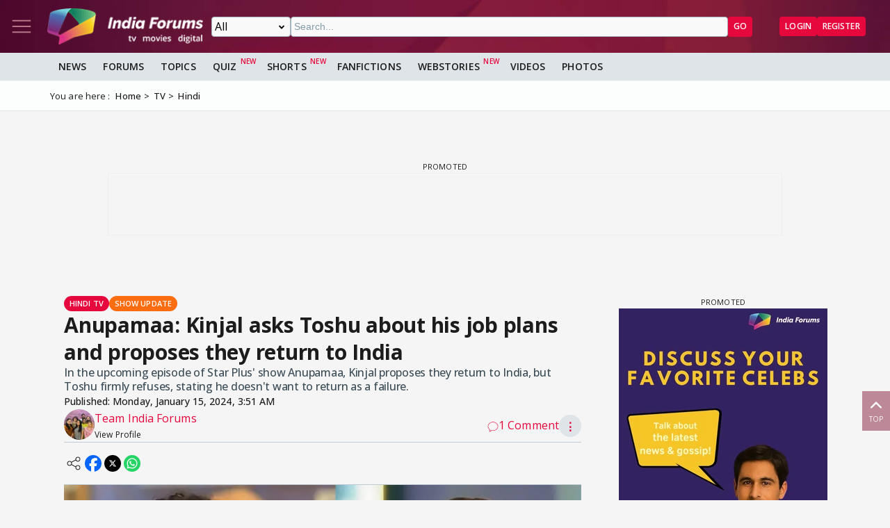

--- FILE ---
content_type: text/html; charset=utf-8
request_url: https://www.indiaforums.com/article/anupamaa-kinjal-asks-toshu-about-his-job-plans-and-proposes-they-return-to-india_204282?mode=amp
body_size: 16591
content:
<!DOCTYPE html>
<html lang="en">
<head>
<meta charset="utf-8">
<meta name="viewport" content="width=device-width, initial-scale=1">
<title>Anupamaa: Kinjal asks Toshu about his job plans and proposes they return to India</title>

<meta name="title" content="Anupamaa: Kinjal asks Toshu about his job plans and proposes they return to India" />
<meta name="description" content="In the upcoming episode of Star Plus' show Anupamaa, Kinjal proposes they return to India, but Toshu firmly refuses, stating he doesn't want to return as a ..." />
<meta name="keywords" content="anupamaa,anupama today episode,anupama written update 15 jan 2024,anupama,anupama written update,anupama upcoming twist,anupamaa spoilers,anuj meets anupama" />
<meta property="og:type" content="article" />
<meta property="og:title" content="Anupamaa: Kinjal asks Toshu about his job plans and proposes they return to India" />
<meta property="og:description" content="In the upcoming episode of Star Plus' show Anupamaa, Kinjal proposes they return to India, but Toshu firmly refuses, stating he doesn't want to return as a ..." />
<meta property="og:image" content="https://img.indiaforums.com/article/1280x720/20/4282-anupamaa-kinjal-asks-toshu-about-his-job-plans-and-proposes-they-return-to-india.webp?c=9aA28F" />
<meta property="og:site_name" content="India Forums" />
<meta name="twitter:card" content="summary_large_image" />
<meta name="twitter:site" content="@indiaforums" />
<meta name="twitter:title" content="Anupamaa: Kinjal asks Toshu about his job plans and proposes they return to India" />
<meta name="twitter:description" content="In the upcoming episode of Star Plus' show Anupamaa, Kinjal proposes they return to India, but Toshu firmly refuses, stating he doesn't want to return as a ..." />
<meta property="twitter:image" content="https://img.indiaforums.com/article/1280x720/20/4282-anupamaa-kinjal-asks-toshu-about-his-job-plans-and-proposes-they-return-to-india.webp?c=9aA28F" />
<meta name="twitter:creator" content="@indiaforums" />

<meta property="fb:pages" content="199060100104918" />
<meta property="ia:markup_url" content="https://www.indiaforums.com/article/anupamaa-kinjal-asks-toshu-about-his-job-plans-and-proposes-they-return-to-india_204282">
<meta name="robots" content="index, follow, max-snippet:-1, max-image-preview:large, max-video-preview:-1">

 <link rel="canonical" href="https://www.indiaforums.com/article/anupamaa-kinjal-asks-toshu-about-his-job-plans-and-proposes-they-return-to-india_204282" />
 <!-- Add /api/userinfo in preload-->
<script type="text/javascript">
(function setThemeMode() {
var x = localStorage.getItem("preferredmode");
console.log("X before matchMedia", x);
if (!x) {
//var darkMode = window.matchMedia("(prefers-color-scheme: dark)");
//x = darkMode.matches ? "dark" : "light";
x = "light";
}
console.log("X after Matchmedia", x);
console.log(document.documentElement.classList);
x === "dark"
? document.documentElement.classList.add("dark-theme")
: document.documentElement.classList.remove("dark-theme");
})();
</script>
<link rel="stylesheet" href="/assets/css/site?v=HbwutGWXDf5nswkHc0i98BdKiTc9Q4Bq_FuI9Kk8EKo1">

<script type="application/ld+json">

{
"@context" : "http://schema.org",
"@type" : "Organization",
"name" : "India Forums",
"url" : "https://www.indiaforums.com/",
"logo" : "https://www.indiaforums.com/content/img/indiaforums.png",
"sameAs" : [ "https://www.facebook.com/indiaforums",
"https://www.twitter.com/indiaforums",
"https://www.instagram.com/indiaforums",
"https://www.youtube.com/c/indiaforums",
"https://www.youtube.com/c/indiaforumshindi",
"https://www.pinterest.com/indiaforums/",
"https://in.linkedin.com/company/indiaforums"
]
}
</script>

<script type="application/ld+json">
{
"@context": "https://schema.org",
"@type": "NewsArticle",
"mainEntityOfPage": "https://www.indiaforums.com/article/anupamaa-kinjal-asks-toshu-about-his-job-plans-and-proposes-they-return-to-india_204282",
"headline": "Anupamaa: Kinjal asks Toshu about his job plans and proposes they return to India",
 "description": "In the upcoming episode of Star Plus' show Anupamaa, Kinjal proposes they return to India, but Toshu firmly refuses, stating he doesn't want to return as a failure.",
 "keywords": "anupamaa,anupama today episode,anupama written update 15 jan 2024,anupama,anupama written update,anupama upcoming twist,anupamaa spoilers,anuj meets anupama",
"inLanguage": "en",
"url": "https://www.indiaforums.com/article/anupamaa-kinjal-asks-toshu-about-his-job-plans-and-proposes-they-return-to-india_204282",
"thumbnailUrl": "https://img.indiaforums.com/article/1280x720/20/4282-anupamaa-kinjal-asks-toshu-about-his-job-plans-and-proposes-they-return-to-india.webp?c=9aA28F",
"image": [
"https://img.indiaforums.com/article/1280x720/20/4282-anupamaa-kinjal-asks-toshu-about-his-job-plans-and-proposes-they-return-to-india.webp?c=9aA28F",
"https://img.indiaforums.com/article/1040x780/20/4282-anupamaa-kinjal-asks-toshu-about-his-job-plans-and-proposes-they-return-to-india.webp?c=9aA28F",
"https://img.indiaforums.com/article/900x900/20/4282-anupamaa-kinjal-asks-toshu-about-his-job-plans-and-proposes-they-return-to-india.webp?c=9aA28F"
],
"datePublished": "2024-01-15T03:51:00Z",
"dateModified": "2024-01-15T03:51:00Z",
"author": {
"@type": "Person",
"name": "Team India Forums",
 "url": "https://www.indiaforums.com/article/author/0"

},
"publisher": {
"@type": "Organization",
"name": "India Forums",
"logo": {
"@type": "ImageObject",
"url": "https://www.indiaforums.com/content/img/amp/ampHeaderLogo.png",
"width":354,
"height": 60
}
}
}
</script>


<link async rel="stylesheet" href="/assets/css/article?v=ZJRtpf8KQoIeUXJEIpOwMR8bYJZKKLi9dAILnhGnWu41">

<link rel="stylesheet" href="/assets/css/cropper?v=vHIOWF74w2z9FkmQmppNx9JvrOdNqZ32EV7Hl2TG2ZY1">

<link rel="stylesheet" href="/assets/css/choices.min.css">

 <link rel="preload" as="image" href="https://img.indiaforums.com/media/800x0/59/5110-anupamaa.webp" fetchpriority="high" />

<script async src="https://securepubads.g.doubleclick.net/tag/js/gpt.js" crossorigin="anonymous"></script>


<link rel="preconnect" href="https://fonts.googleapis.com" />
<link rel="preconnect" href="https://fonts.gstatic.com" crossorigin />
<link rel="preconnect dns-prefetch" href="https://img.indiaforums.com" />
<link rel="manifest" href="/manifest.json" />
<link href="https://fonts.googleapis.com/css2?family=Oswald&family=Open+Sans:ital,wght@0,300..800;1,300..800&display=swap"
rel="stylesheet" />
<noscript>
<link rel="stylesheet"
href="https://fonts.googleapis.com/css2?family=Oswald&display=swap" />
</noscript>
<script async src="https://www.googletagmanager.com/gtag/js?id=G-D5GMSGTKHP"></script>
<script>
window.dataLayer = window.dataLayer || [];
function gtag() { dataLayer.push(arguments); }
gtag('js', new Date());
// Enable debug mode if "debug_mode=1" is in the URL
const urlParams = new URLSearchParams(window.location.search);
if (urlParams.get('debug_mode') === '1') {
gtag('set', 'debug_mode', true);
}
gtag('config', 'G-D5GMSGTKHP', {
'content_section': 'Article',
});
</script>
<script async src="https://fundingchoicesmessages.google.com/i/pub-3952229324342781?ers=1" nonce="cwcmSH2nl2qG1Shbw45sGA"></script>
<script nonce="cwcmSH2nl2qG1Shbw45sGA">(function () { function signalGooglefcPresent() { if (!window.frames['googlefcPresent']) { if (document.body) { const iframe = document.createElement('iframe'); iframe.style = 'width: 0; height: 0; border: none; z-index: -1000; left: -1000px; top: -1000px;'; iframe.style.display = 'none'; iframe.name = 'googlefcPresent'; document.body.appendChild(iframe); } else { setTimeout(signalGooglefcPresent, 0); } } } signalGooglefcPresent(); })();</script>
</head>
<body id="main">
<header class="top-bar heading-sticky">
<div class="top-bar__wrapper">
<div class="top-bar__left">
<a href="javascript:void(0);" class="top-bar__item nav-toggle top-bar__link" id="js-nav-toggle" title="Nav Toggle" rel="nofollow">
<svg class="top-bar__icon">
<use xlink:href="/assets/svg/icons.svg?v=3.6#menu-light"></use>
</svg>
</a>
<a href="/" title="India Forums">
<picture>
<source media="(max-width: 768px)" srcset="/assets/img/logo-min2.png">
<img src="/assets/img/logo-min2.png" alt="India Forums" class="top-bar__logo" width="240" height="56">
</picture>
</a>
</div>
<div class="top-bar__center">
<div class="top-bar-search" id="js-search-div">
<a href="javascript:void(0);" title="Search" class="top-bar__link top-bar-search__back" id="js-search-hide" rel="nofollow">
<svg class="icon top-bar__icon">
<use xlink:href="/assets/svg/icons.svg?v=3.6#left-arrow"></use>
</svg>
</a>
<form class="top-bar-search__form" action="/search" method="get">
<select name="ct" class="search__type" id="js-search-type">
<option value="0">All</option>
<option value="12">Topics</option>
<option value="1">Articles</option>
<option value="4">Movies</option>
<option value="6">Shows</option>
<option value="3">People</option>
<option value="2">Videos</option>
<option value="5">Galleries</option>
<option value="7">Channels</option>
<option value="30">Fan Fictions</option>
<option value="21">Members</option>
</select>
<input type="text" name="q" class="top-bar-search__query" id="js-search-query" placeholder="Search..." autocomplete="off">
<!-- Trending Section (Initially hidden) -->
<div id="trendingBox" class="top-bar-search__dropdown">
<ul id="trendingList" class="top-bar-search__list">
</ul>
</div>
<button type="submit" class="top-bar-search__submit btn btn-sm btn-secondary">GO</button>
</form>
</div>
</div>
<a href="javascript:void(0);" title="Search" class="top-bar__item top-bar-search__show top-bar__link" id="js-search-show" rel="nofollow">
<svg class="icon top-bar__icon">
<use xlink:href="/assets/svg/icons.svg?v=3.6#search"></use>
</svg>
</a>
<div class="top-bar__right">
<div class="top-bar__user js-user-content js-flex" data-display="flex">
<div class="top-bar__item">
<a class="top-bar__link js-navbar-dropdown" data-type="inbox" title="Inbox" href="javascript:void(0);" rel="nofollow">
<svg class="icon top-bar__icon">
<use xlink:href="/assets/svg/icons.svg?v=3.6#inbox-light"></use>
</svg>
<span class="badge2 hidden" id="js-inbox-count"></span>
</a>
<div class="dropdown__content">
<div class="dropdown__container">
<div class="dropdown__loader">
<div class="loader"></div>
</div>
</div>
</div>
</div>
<div class="top-bar__item">
<a href="javascript:void(0);" class="top-bar__link js-navbar-dropdown" data-type="notification" title="notification" rel="nofollow">
<svg class="icon top-bar__icon">
<use xlink:href="/assets/svg/icons.svg?v=3.6#alert-light"></use>
</svg>
<span class="badge2 hidden" id="js-notification-count"></span>
</a>
<div class="dropdown__content" id="notificationDropdownContent">
<div class="dropdown__container">
<div class="dropdown__loader">
<div class="loader"></div>
</div>
</div>
</div>
</div>
<div class="top-bar__item">
<a href="javascript:void(0);" title="User" class="top-bar__link js-navbar-dropdown" rel="nofollow" data-type="user">
<img src="[data-uri]" alt="User" id="js-user-avatar" class="top-bar__user-image circle" width="50" height="50">
</a>
<div class="dropdown__content">
<div class="dropdown__container">
<div class="dropdown__loader">
<div class="loader"></div>
</div>
</div>
</div>
</div>
</div>
<div class="top-bar__guest js-guest-content js-flex" data-display="flex">
<a href="/login?returnurl=/article/anupamaa-kinjal-asks-toshu-about-his-job-plans-and-proposes-they-return-to-india_204282?mode=amp" title="Login" class="btn btn-sm btn-secondary" rel="nofollow">Login</a>
<a href="https://accounts.indiaforums.com/Account/Register?returnurl=/article/anupamaa-kinjal-asks-toshu-about-his-job-plans-and-proposes-they-return-to-india_204282?mode=amp" title="Register" class="btn btn-sm btn-secondary" rel="nofollow">Register</a>
</div>
</div>
</div>
</header>
<div class="layout">
<nav class="top-nav" id="js-nav-menu">
<div class="top-nav__menu sticky-top" role="list">
<div class="top-nav__section top-nav-logo">
<a href="/"
class="top-bar__item nav-toggle top-bar__link"
id="js-nav-toggle"
title="India Forums Toggle Navigation">
<svg class="top-bar__icon">
<use xlink:href="/assets/svg/icons.svg?v=3.6#menu-light"></use>
</svg>
</a>
<a href="/">
<picture>
<img src="/content/img/BlackLogo.png"
alt="India Forums"
class="top-bar__logo light-mode-logo"
width="240"
height="56" />
<img src="/content/img/logo.png"
alt="India Forums"
class="top-bar__logo dark-mode-logo"
width="240"
height="56" />
</picture>
</a>
</div>
<div class="top-nav__section top-nav-translate">
<div id="google_translate_element"></div>
</div>
<div class="top-nav__section top-nav__theme theme-toggle">
<label>
Dark Mode
<span class="theme-toggle__switch">
<input type="checkbox" id="theme-toggle" class="theme-toggle__input" aria-label="Toggle Dark Mode">
<span class="theme-toggle__slider"></span>
</span>
</label>
</div>
<div class="top-nav__section">
<div class="top-nav__item">
<a href="/" title="Home">
<div class="svg-wrapper">
<svg>
<use xlink:href="/assets/svg/top-nav.svg?v=1.4#home"></use>
</svg>
</div> Home
</a>
</div>
</div>
<div class="top-nav__section">
<div class="top-nav__section-title ">
<a href="/article" title="India Forums News">News</a>
</div>
<div class="js-dropdown-nav svg-wrapper">
<svg class="js-dropdown-rotate rotate-180">
<use xlink:href="/assets/svg/icons.svg?v=3.6#down-icon"> </use>
</svg>
</div>
<div class="top-nav__item-wrapper flex" role="list">
<div class="top-nav__item">
<a href="/tv">
<div class="svg-wrapper">
<svg>
<use xlink:href="/assets/svg/nav-bar.svg?v=1.4#tvshows"></use>
</svg>
</div>
Television
</a>
</div>
<div class="top-nav__item">
<a href="/movies">
<div class="svg-wrapper">
<svg>
<use xlink:href="/assets/svg/nav-bar.svg?v=1.4#filmography"></use>
</svg>
</div>
Movies
</a>
</div>
<div class="top-nav__item">
<a href="/digital">
<div class="svg-wrapper">
<svg>
<use xlink:href="/assets/svg/nav-bar.svg?v=1.4#videos"></use>
</svg>
</div>
Digital
</a>
</div>
<div class="top-nav__item">
<a href="/lifestyle" class="top-nav__new">
<div class="svg-wrapper">
<svg>
<use xlink:href="/assets/svg/nav-bar.svg?v=1.4#videos"></use>
</svg>
</div>
Lifestyle
</a>
</div>
<div class="top-nav__item">
<a href="/sports" class="top-nav__new">
<div class="svg-wrapper">
<svg>
<use xlink:href="/assets/svg/top-nav.svg?v=1.4#sports"></use>
</svg>
</div>
Sports
</a>
</div>
</div>
</div>
<div class="top-nav__section">
<div class="top-nav__section-title">
<a href="/forum" title="Forums">
Forums
</a>
</div>
<div class="js-dropdown-nav svg-wrapper">
<svg class="js-dropdown-rotate rotate-180">
<use xlink:href="/assets/svg/icons.svg?v=3.6#down-icon"> </use>
</svg>
</div>
<div class="top-nav__item-wrapper flex" role="list">
<div class="top-nav__item">
<a href="/forum/topic" title="All Topics">
<div class="svg-wrapper">
<svg>
<use xlink:href="/assets/svg/top-nav.svg?v=1.4#topics"></use>
</svg>
</div>
All Topics
</a>
</div>

 <div class="top-nav__item ">
<a href="/forum/topic/education" title="Education Topics">
<div class="svg-wrapper">
<svg>
<use xlink:href="/assets/svg/top-nav.svg?v=1.4#education"></use>
</svg>
</div>
Education
</a>
 <div class="top-nav__subitem-wrapper" role="list">
 <div class="top-nav__item">
<a href="/forum/topic/career-advice-and-job-market" title="Career Advice &amp; Job Market Topics"> Career Advice &amp; Job Market</a>
 </div>
 <div class="top-nav__item">
<a href="/forum/topic/higher-education" title="Higher Education Topics"> Higher Education</a>
 </div>
 <div class="top-nav__item">
<a href="/forum/topic/online-learning" title="Online Learning Topics"> Online Learning</a>
 </div>
 <div class="top-nav__item">
<a href="/forum/topic/schooling-and-homework-help" title="Schooling &amp; Homework Help Topics"> Schooling &amp; Homework Help</a>
 </div>
 <div class="top-nav__item">
<a href="/forum/topic/skill-development-and-certifications" title="Skill Development &amp; Certifications Topics"> Skill Development &amp; Certifications</a>
 </div>
 </div>
</div>
 <div class="top-nav__item ">
<a href="/forum/topic/entertainment" title="Entertainment Topics">
<div class="svg-wrapper">
<svg>
<use xlink:href="/assets/svg/top-nav.svg?v=1.4#empty-star"></use>
</svg>
</div>
Entertainment
</a>
 <div class="svg-wrapper js-dropdown-nav">
<svg class="js-dropdown-rotate">
<use xlink:href="/assets/svg/icons.svg?v=3.6#down-icon"></use>
</svg>
</div>
 <div class="top-nav__subitem-wrapper" role="list">
 <div class="top-nav__item">
<a href="/forum/topic/celebrity-news-and-gossip" title="Celebrity News &amp; Gossip Topics"> Celebrity News &amp; Gossip</a>
 </div>
 <div class="top-nav__item">
<a href="/forum/topic/movies" title="Movies Topics"> Movies</a>
 </div>
 <div class="top-nav__item">
<a href="/forum/topic/music" title="Music Topics"> Music</a>
 </div>
 <div class="top-nav__item">
<a href="/forum/topic/performing-arts" title="Performing Arts Topics"> Performing Arts</a>
 </div>
 <div class="top-nav__item">
<a href="/forum/topic/television" title="Television Topics"> Television</a>
 <div class="svg-wrapper js-dropdown-nav">
<svg class="js-dropdown-rotate">
<use xlink:href="/assets/svg/icons.svg?v=3.6#down-icon"></use>
</svg>
</div>
 <div class="top-nav__subitem-wrapper" role="list">
 <a href="/forum/topic/colors" title="Colors Topics">Colors</a>
 <a href="/forum/topic/sab-tv" title="SAB TV Topics">SAB TV</a>
 <a href="/forum/topic/sony-entertainment-tv" title="Sony Entertainment TV Topics">Sony Entertainment TV</a>
 <a href="/forum/topic/star-plus-tv" title="Star Plus TV Topics">Star Plus TV</a>
 <a href="/forum/topic/zee-tv-serials" title="Zee TV Serials Topics">Zee TV Serials</a>
 </div>
 </div>
 </div>
</div>
 <div class="top-nav__item ">
<a href="/forum/topic/finance-and-investments" title="Finance &amp; Investments Topics">
<div class="svg-wrapper">
<svg>
<use xlink:href="/assets/svg/top-nav.svg?v=1.4#finance"></use>
</svg>
</div>
Finance &amp; Investments
</a>
 <div class="svg-wrapper js-dropdown-nav">
<svg class="js-dropdown-rotate">
<use xlink:href="/assets/svg/icons.svg?v=3.6#down-icon"></use>
</svg>
</div>
 <div class="top-nav__subitem-wrapper" role="list">
 <div class="top-nav__item">
<a href="/forum/topic/credit-cards" title="Credit Cards Topics"> Credit Cards</a>
 </div>
 <div class="top-nav__item">
<a href="/forum/topic/cryptocurrencies" title="Cryptocurrencies Topics"> Cryptocurrencies</a>
 </div>
 <div class="top-nav__item">
<a href="/forum/topic/investing-and-stock-market" title="Investing &amp; Stock Market Topics"> Investing &amp; Stock Market</a>
 </div>
 <div class="top-nav__item">
<a href="/forum/topic/personal-finance" title="Personal Finance Topics"> Personal Finance</a>
 </div>
 <div class="top-nav__item">
<a href="/forum/topic/real-estate" title="Real Estate Topics"> Real Estate</a>
 </div>
 </div>
</div>
 <div class="top-nav__item ">
<a href="/forum/topic/general-discussion" title="General Discussion Topics">
<div class="svg-wrapper">
<svg>
<use xlink:href="/assets/svg/top-nav.svg?v=1.4#chatting"></use>
</svg>
</div>
General Discussion
</a>
 <div class="svg-wrapper js-dropdown-nav">
<svg class="js-dropdown-rotate">
<use xlink:href="/assets/svg/icons.svg?v=3.6#down-icon"></use>
</svg>
</div>
 <div class="top-nav__subitem-wrapper" role="list">
 <div class="top-nav__item">
<a href="/forum/topic/debates-and-opinions" title="Debates &amp; Opinions Topics"> Debates &amp; Opinions</a>
 </div>
 <div class="top-nav__item">
<a href="/forum/topic/news-and-current-events" title="News &amp; Current Events Topics"> News &amp; Current Events</a>
 </div>
 <div class="top-nav__item">
<a href="/forum/topic/offtopic-and-chitchat" title="Off-topic &amp; Chit-chat Topics"> Off-topic &amp; Chit-chat</a>
 </div>
 <div class="top-nav__item">
<a href="/forum/topic/personal-stories" title="Personal Stories Topics"> Personal Stories</a>
 </div>
 </div>
</div>
 <div class="top-nav__item ">
<a href="/forum/topic/hobbies-and-interests" title="Hobbies &amp; Interests Topics">
<div class="svg-wrapper">
<svg>
<use xlink:href="/assets/svg/top-nav.svg?v=1.4#lives"></use>
</svg>
</div>
Hobbies &amp; Interests
</a>
 <div class="svg-wrapper js-dropdown-nav">
<svg class="js-dropdown-rotate">
<use xlink:href="/assets/svg/icons.svg?v=3.6#down-icon"></use>
</svg>
</div>
 <div class="top-nav__subitem-wrapper" role="list">
 <div class="top-nav__item">
<a href="/forum/topic/automobile" title="Automobile Topics"> Automobile</a>
 </div>
 <div class="top-nav__item">
<a href="/forum/topic/books-and-literature" title="Books &amp; Literature Topics"> Books &amp; Literature</a>
 </div>
 <div class="top-nav__item">
<a href="/forum/topic/diy-and-crafts" title="DIY &amp; Crafts Topics"> DIY &amp; Crafts</a>
 </div>
 <div class="top-nav__item">
<a href="/forum/topic/gaming" title="Gaming Topics"> Gaming</a>
 </div>
 <div class="top-nav__item">
<a href="/forum/topic/photography" title="Photography Topics"> Photography</a>
 </div>
 </div>
</div>
 <div class="top-nav__item  hide ">
<a href="/forum/topic/india-forums" title="India Forums Topics">
<div class="svg-wrapper">
<svg>
<use xlink:href="/assets/svg/top-nav.svg?v=1.4#forums"></use>
</svg>
</div>
India Forums
</a>
 <div class="svg-wrapper js-dropdown-nav">
<svg class="js-dropdown-rotate">
<use xlink:href="/assets/svg/icons.svg?v=3.6#down-icon"></use>
</svg>
</div>
 <div class="top-nav__subitem-wrapper" role="list">
 <div class="top-nav__item">
<a href="/forum/topic/announcements" title="Announcements Topics"> Announcements</a>
 </div>
 <div class="top-nav__item">
<a href="/forum/topic/feedback-and-suggestions" title="Feedback &amp; Suggestions Topics"> Feedback &amp; Suggestions</a>
 </div>
 <div class="top-nav__item">
<a href="/forum/topic/india-forums-development-group" title="India Forums Development Group Topics"> India Forums Development Group</a>
 </div>
 <div class="top-nav__item">
<a href="/forum/topic/introductions-and-welcomes" title="Introductions &amp; Welcomes Topics"> Introductions &amp; Welcomes</a>
 </div>
 <div class="top-nav__item">
<a href="/forum/topic/technical-support" title="Technical Support Topics"> Technical Support</a>
 </div>
 </div>
</div>
 <div class="top-nav__item  hide ">
<a href="/forum/topic/lifestyle" title="Lifestyle Topics">
<div class="svg-wrapper">
<svg>
<use xlink:href="/assets/svg/top-nav.svg?v=1.4#lifestyle"></use>
</svg>
</div>
Lifestyle
</a>
 <div class="svg-wrapper js-dropdown-nav">
<svg class="js-dropdown-rotate">
<use xlink:href="/assets/svg/icons.svg?v=3.6#down-icon"></use>
</svg>
</div>
 <div class="top-nav__subitem-wrapper" role="list">
 <div class="top-nav__item">
<a href="/forum/topic/fashion-and-beauty" title="Fashion &amp; Beauty Topics"> Fashion &amp; Beauty</a>
 </div>
 <div class="top-nav__item">
<a href="/forum/topic/food-and-cooking" title="Food &amp; Cooking Topics"> Food &amp; Cooking</a>
 </div>
 <div class="top-nav__item">
<a href="/forum/topic/health-and-wellness" title="Health &amp; Wellness Topics"> Health &amp; Wellness</a>
 </div>
 <div class="top-nav__item">
<a href="/forum/topic/home-and-garden" title="Home &amp; Garden Topics"> Home &amp; Garden</a>
 </div>
 <div class="top-nav__item">
<a href="/forum/topic/travel-and-adventure" title="Travel &amp; Adventure Topics"> Travel &amp; Adventure</a>
 </div>
 </div>
</div>
 <div class="top-nav__item  hide ">
<a href="/forum/topic/science-and-technology" title="Science And Technology Topics">
<div class="svg-wrapper">
<svg>
<use xlink:href="/assets/svg/top-nav.svg?v=1.4#technology"></use>
</svg>
</div>
Science And Technology
</a>
 <div class="top-nav__subitem-wrapper" role="list">
 <div class="top-nav__item">
<a href="/forum/topic/emerging-technologies" title="Emerging Technologies Topics"> Emerging Technologies</a>
 </div>
 <div class="top-nav__item">
<a href="/forum/topic/gadgets-and-devices" title="Gadgets &amp; Devices Topics"> Gadgets &amp; Devices</a>
 </div>
 <div class="top-nav__item">
<a href="/forum/topic/internet-and-web" title="Internet &amp; Web Topics"> Internet &amp; Web</a>
 </div>
 <div class="top-nav__item">
<a href="/forum/topic/software-and-apps" title="Software &amp; Apps Topics"> Software &amp; Apps</a>
 </div>
 </div>
</div>
 <div class="top-nav__item  hide ">
<a href="/forum/topic/spirituality-and-beliefs" title="Spirituality &amp; Beliefs Topics">
<div class="svg-wrapper">
<svg>
<use xlink:href="/assets/svg/top-nav.svg?v=1.4#pray"></use>
</svg>
</div>
Spirituality &amp; Beliefs
</a>
 <div class="svg-wrapper js-dropdown-nav">
<svg class="js-dropdown-rotate">
<use xlink:href="/assets/svg/icons.svg?v=3.6#down-icon"></use>
</svg>
</div>
 <div class="top-nav__subitem-wrapper" role="list">
 <div class="top-nav__item">
<a href="/forum/topic/astrology-and-horoscope" title="Astrology &amp; Horoscope Topics"> Astrology &amp; Horoscope</a>
 </div>
 <div class="top-nav__item">
<a href="/forum/topic/mythology" title="Mythology Topics"> Mythology</a>
 </div>
 <div class="top-nav__item">
<a href="/forum/topic/religious-discussions" title="Religious Discussions Topics"> Religious Discussions</a>
 </div>
 <div class="top-nav__item">
<a href="/forum/topic/spiritual-practices" title="Spiritual Practices Topics"> Spiritual Practices</a>
 </div>
 </div>
</div>
 <div class="top-nav__item  hide ">
<a href="/forum/topic/sports" title="Sports Topics">
<div class="svg-wrapper">
<svg>
<use xlink:href="/assets/svg/top-nav.svg?v=1.4#sports"></use>
</svg>
</div>
Sports
</a>
 <div class="svg-wrapper js-dropdown-nav">
<svg class="js-dropdown-rotate">
<use xlink:href="/assets/svg/icons.svg?v=3.6#down-icon"></use>
</svg>
</div>
 <div class="top-nav__subitem-wrapper" role="list">
 <div class="top-nav__item">
<a href="/forum/topic/cricket" title="Cricket Topics"> Cricket</a>
 </div>
 <div class="top-nav__item">
<a href="/forum/topic/football" title="Football Topics"> Football</a>
 </div>
 <div class="top-nav__item">
<a href="/forum/topic/other-sports" title="Other Sports Topics"> Other Sports</a>
 </div>
 </div>
</div>
 <a href="javascript:void(0);" rel="nofollow" title="See More" class="top-nav__more pill-md">See More</a>
</div>
</div>
<div class="top-nav__section js-user-content js-flex" data-display="flex">
<div class="top-nav__section-title" onclick="favouriteForums()">
<p>My Forums</p>
</div>
<div class="svg-wrapper" onclick="favouriteForums()">
<svg class="js-dropdown-rotate" id="myForumSvg">
<use xlink:href="/assets/svg/icons.svg?v=3.6#down-icon"> </use>
</svg>
</div>
<div class="top-nav__item-wrapper" id="myForumsContainer" role="list"></div>
</div>
<div class="top-nav__section">
<div class="top-nav__item">
<a href="/person" title="Popular Celebrities">
<div class="svg-wrapper">
<svg>
<use xlink:href="/assets/svg/top-nav.svg?v=1.4#celebrity"></use>
</svg>
</div>
Celebrities
</a>
</div>
<div class="top-nav__item">
<a href="/video" title="India Forums Videos">
<div class="svg-wrapper">
<svg>
<use xlink:href="/assets/svg/top-nav.svg?v=1.4#videos"></use>
</svg>
</div>
Videos
</a>
</div>
<div class="top-nav__item">
<a href="/gallery" title="India Forums Galleries">
<div class="svg-wrapper">
<svg>
<use xlink:href="/assets/svg/top-nav.svg?v=1.4#gallery"></use>
</svg>
</div>
Galleries
</a>
</div>
<div class="top-nav__item">
<a href="/fanfiction" title="User FanFictions">
<div class="svg-wrapper">
<svg>
<use xlink:href="/assets/svg/icons.svg?v=3.6#book"></use>
</svg>
</div>
Fan Fictions
</a>
</div>
<div class="top-nav__item">
<a href="/quiz" title="Quizzes" class="top-nav__new">
<div class="svg-wrapper">
<svg>
<use xlink:href="/assets/svg/top-nav.svg?v=1.4#quiz"></use>
</svg>
</div>
Quizzes
</a>
</div>
<div class="top-nav__item">
<a href="/shorts" title="Quizzes" class="top-nav__new">
<div class="svg-wrapper">
<svg>
<use xlink:href="/assets/svg/icons.svg?v=3.6#webstory"></use>
</svg>
</div>
Shorts
</a>
</div>
<div class="top-nav__item">
<a href="/webstory" title="India Forums Webstories" class="top-nav__new">
<div class="svg-wrapper">
<svg>
<use xlink:href="/assets/svg/icons.svg?v=3.6#webstory"></use>
</svg>
</div>
Web Stories
</a>
</div>
<div class="top-nav__item">
<a href="/helpcenter" title="India Forums Help Center">
<div class="svg-wrapper">
<svg>
<use xlink:href="/assets/svg/icons.svg?v=3.6#help"></use>
</svg>
</div>
Help Center
</a>
</div>
</div>

<div class="top-nav__section">
<div class="share">
<p>Follow us on</p>
<div class="share__wrapper">
<a href="https://www.facebook.com/indiaforums" rel="nofollow noopener" target="_blank" title="Facebook">
<svg class="share__icon">
<use xlink:href="/assets/svg/icons.svg?v=3.6#facebook"></use>
</svg>
</a>
<a href="https://twitter.com/indiaforums" rel="nofollow noopener" target="_blank" title="Twitter">
<svg class="share__icon">
<use xlink:href="/assets/svg/icons.svg?v=3.6#twitter"></use>
</svg>
</a>
<a href="https://www.youtube.com/c/IndiaForums" rel="nofollow noopener" target="_blank" title="Youtube">
<svg class="share__icon">
<use xlink:href="/assets/svg/icons.svg?v=3.6#youtube"></use>
</svg>
</a>
<a href="https://www.instagram.com/indiaforums/" rel="nofollow noopener" target="_blank" title="Instagram">
<svg class="share__icon">
<use xlink:href="/assets/svg/icons.svg?v=3.6#instagram"></use>
</svg>
</a>
<a href="https://www.pinterest.com/indiaforums/" rel="nofollow noopener" target="_blank" title="Pinterest">
<svg class="share__icon">
<use xlink:href="/assets/svg/icons.svg?v=3.6#pinterest"></use>
</svg>
</a>
<a href="https://in.linkedin.com/company/indiaforums" rel="nofollow noopener" target="_blank" title="Linkedin">
<svg class="share__icon">
<use xlink:href="/assets/svg/icons.svg?v=3.6#linkedin"></use>
</svg>
</a>
</div>
</div>
</div>
<div class="top-nav__filler">
</div>
</div>
</nav>
<div class="layout-content">

<div class="nav-menu__wrapper">
<div class="nav-menu container">
<a href="/article" title="News" class="nav-menu__item">News</a>
<a href="/forum" title="Forums" class="nav-menu__item">Forums</a>
<a href="/forum/topic" title="All Topics" class="nav-menu__item">Topics</a>
<a href="/quiz" title="FanFictions" class="nav-menu__item new">Quiz</a>
<a href="/shorts" title="IndiaForums Shorts" target="_blank" class="nav-menu__item new">Shorts</a>
<a href="/fanfiction" title="FanFictions" class="nav-menu__item">FanFictions</a>
<a href="/webstory" title="Webstories" class="nav-menu__item new">Webstories</a>
<a href="/video" title="Videos" class="nav-menu__item">Videos</a>
<a href="/gallery" title="Galleries" class="nav-menu__item">Photos</a>
</div>
</div>
<div class="breadCrumb"><div class="container"><span>You are here :</span><ol itemscope itemtype="https://schema.org/BreadcrumbList"><li itemprop="itemListElement" itemscope itemtype="https://schema.org/ListItem"><a itemprop="item" href="/"><span itemprop="name">Home</span></a><meta itemprop="position" content="1" /></li>
<li itemprop="itemListElement" itemscope itemtype="https://schema.org/ListItem"><a itemprop="item" href="https://www.indiaforums.com/tv"><span itemprop="name">TV</span></a><meta itemprop="position" content="2" /></li>
<li itemprop="itemListElement" itemscope itemtype="https://schema.org/ListItem"><a itemprop="item" href="https://www.indiaforums.com/tv/hindi"><span itemprop="name">Hindi</span></a><meta itemprop="position" content="3" /></li>
</ol></div></div>
 




<div id="EdLMSgnu-0" class="gpt-slot gpt-slot" data-ad-unit="IF_Articles_Article" data-ad-format="wideLarge" data-targeting="position:header" data-lazy="false" data-collapse-empty-div="false" style="min-height: 250px;"></div>
<div class="article__container container layout-main-sidebar">
<main class="article article__width layout-main">
<article class="article__wrapper"><div class="article__header"><div class="article__category-wrapper"><a href="/tv/hindi/articles" class="article__category pill-sm pill-secondary" title="Hindi Tv">Hindi Tv</a><span class="article__category pill-sm pill-warning">Show Update</span></div><h1 class="article__title">Anupamaa: Kinjal asks Toshu about his job plans and proposes they return to India</h1><h4 class="article__caption">In the upcoming episode of Star Plus' show Anupamaa, Kinjal proposes they return to India, but Toshu firmly refuses, stating he doesn't want to return as a failure.</h4><p class="article__published">Published: <span data-pub-date="2024-01-15T03:51:00Z" data-date-format="long" class="localtime js-format-date">Monday,Jan 15, 2024 03:51 AM GMT-07:00 </span></p></div><div class="flex-space-between"><div class="flex-left author-container"><div class="author__wrapper"><div class="author__image-wrapper"><img src="https://img.indiaforums.com/user/100x100/67/2995.webp?uc=3aRC6A" alt="Team India Forums" class="author-image" loading="lazy" width="75" height="75"></div><div class="author__info"><p class="author-name">Team India Forums</p><a href="/article/author/0" class="author__group" title="View Profile" rel="nofollow">View Profile</a></div></div></div><div class="pos-relative flex-right gap-75"><a href="#comments" class="clr-secondary js-comment-count" rel="nofollow" title="comments"><svg class="comment-icon" style="width: 16px;height: 16px;"><use xlink:href="/assets/svg/icons.svg?v=1.2#comments"></use></svg>1 Comment</a><a href="javascript:void(0);" title="options" rel="nofollow" onclick="getEntityOptionList(7, 204282)" class="comments__options options"><span class="options__link">⋮</span></a><div class="options__list" id="entityOptionList"></div></div></div><div class="share"><div class="share__wrapper"><a href="javascript:void(0);" rel="nofollow noopener" class="share__item svg-wrapper"><svg><use xlink:href="/assets/svg/social.svg?v=1.7#share"></use></svg></a><a href="https://www.facebook.com/sharer.php?s=100&u=https%3a%2f%2fwww.indiaforums.com%2farticle%2fanupamaa-kinjal-asks-toshu-about-his-job-plans-and-proposes-they-return-to-india_204282%3futm_source%3dfacebook%26utm_medium%3dsocial%26utm_campaign%3dshare&image=https://img.indiaforums.com/article/640x360/20/4282-anupamaa-kinjal-asks-toshu-about-his-job-plans-and-proposes-they-return-to-india.webp?c=9aA28F&title=Anupamaa%3a+Kinjal+asks+Toshu+about+his+job+plans+and+proposes+they+return+to+India" title="Share this article on Facebook" target="_blank" rel="nofollow noopener" class="share__item svg-wrapper" onclick="window.open(this.href,'', 'width=700, height=300');return false;"><svg><use xlink:href="/assets/svg/social.svg?v=1.7#facebook"></use></svg></a><a href="https://twitter.com/intent/tweet/?text=Anupamaa%3a+Kinjal+asks+Toshu+about+his+job+plans+and+proposes+they+return+to+India%2D%40indiaforums&url=https%3a%2f%2fwww.indiaforums.com%2farticle%2fanupamaa-kinjal-asks-toshu-about-his-job-plans-and-proposes-they-return-to-india_204282%3futm_source%3dtwitter%26utm_medium%3dsocial%26utm_campaign%3dshare" target="_blank" title="Share this article on Twitter" rel="nofollow noopener" data-via="@indiaforums" data-size="large" data-count="horizontal" data-text="Anupamaa%3a+Kinjal+asks+Toshu+about+his+job+plans+and+proposes+they+return+to+India" class="share__item svg-wrapper" onclick="window.open(this.href,'','menubar=no,toolbar=no,resizable=yes,scrollbars=yes,height=600,width=600');return false;" data-url="https%3a%2f%2fwww.indiaforums.com%2farticle%2fanupamaa-kinjal-asks-toshu-about-his-job-plans-and-proposes-they-return-to-india_204282%3futm_source%3dtwitter%26utm_medium%3dsocial%26utm_campaign%3dshare"><svg><use xlink:href="/assets/svg/social.svg?v=1.7#twitter"></use></svg></a><a href="https://api.whatsapp.com/send?text=Anupamaa%3a+Kinjal+asks+Toshu+about+his+job+plans+and+proposes+they+return+to+India%20https%3a%2f%2fwww.indiaforums.com%2farticle%2fanupamaa-kinjal-asks-toshu-about-his-job-plans-and-proposes-they-return-to-india_204282%3futm_source%3dwhatsapp%26utm_medium%3dsocial%26utm_campaign%3dshare" class="share__item svg-wrapper" target="_blank" rel="nofollow" data-via="@indiaforums" data-size="large" data-count="horizontal" data-text="Anupamaa%3a+Kinjal+asks+Toshu+about+his+job+plans+and+proposes+they+return+to+India" title="Share this article on Whatsapp" onclick="window.open(this.href,'','menubar=no,toolbar=no,resizable=yes,scrollbars=yes,height=600,width=600');return false;" data-url="https%3a%2f%2fwww.indiaforums.com%2farticle%2fanupamaa-kinjal-asks-toshu-about-his-job-plans-and-proposes-they-return-to-india_204282%3futm_source%3dwhatsapp%26utm_medium%3dsocial%26utm_campaign%3dshare"><svg><use xlink:href="/assets/svg/social.svg?v=1.7#whatsapp"></use></svg></a></div></div><div class="article__content"><img 
    src="https://img.indiaforums.com/media/800x0/59/5110-anupamaa.webp"
    srcset="https://img.indiaforums.com/media/320x0/59/5110-anupamaa.webp 320w, https://img.indiaforums.com/media/480x0/59/5110-anupamaa.webp 480w, https://img.indiaforums.com/media/800x0/59/5110-anupamaa.webp 800w"
    sizes="(max-width: 480px) 100vw, (max-width: 800px) 100vw, 800px"
    class="img-responsive"
    width="800"
    height="450"
    alt="Anupamaa"
     fetchpriority="high"
    
/><p>Tonight&#39;s <a href="https://www.indiaforums.com/show/anupamaa_6513" title="Anupamaa">Anupamaa</a> episode commences with Titu, who has sustained a head injury and appears frail and unwell. Dimple (<a href="https://www.indiaforums.com/person/nishi-saxena_15106" title="Nishi Saxena">Nishi Saxena</a>) finds herself in an awkward situation with Titu present at the Shah house. Vanraj (<a href="https://www.indiaforums.com/person/sudhanshu-pandey_1814" title="Sudhanshu Pandey">Sudhanshu Pandey</a>) expresses gratitude to Titu for assisting his family members and instructs everyone to return home. Baa is apprehensive that Vanraj might face disrespect.</p><p>After Vanraj departs, Titu marvels at his luck for being in his crush&#39;s house and tenderly interacts with Ishani. Meanwhile, Toshu reprimands his wife for arriving home late. Amid their conversation, Toshu encourages their daughter to learn the Ballet dance, but Angel prefers Kathak. Kinjal intervenes, preventing Toshu from scolding their daughter. Kinjal asks Toshu about his job plans. Kinjal says they are finding it hard to make ends meet in a tough situation. Kinjal proposes they return to India, but Toshu firmly refuses, stating he doesn&#39;t want to return as a failure. He is determined to stay in the country no matter what. Kinjal reflects on memories related to Anupama, and Toshu is on the verge of sharing his encounter with her but refrains from doing so.</p><p>Elsewhere, Anupama revels in the snowfall on the street, thoroughly enjoying the new experience. As the snow falls on her, Anupama is captivated, recalling the day she first saw the sea. Despite relishing the memories, she feels a sense of melancholy.</p><div id="EdLMSgnu-4" class="gpt-slot gpt-slot" data-ad-unit="IF_Articles_Article" data-ad-format="doubleBox" data-targeting="position:content"></div><p>On the flip side, Anuj is restless to meet Joshiben. Unable to sit still at home, he ventures onto the street and enters a restaurant, inquiring about the Indian cook who arrived a few days earlier. Unfortunately, Anupama was not there. Back at home, Aadhya becomes tense upon learning that her father has gone to meet Joshiben, anticipating potential consequences nervously.</p><p><strong>Precap: </strong>Anuj questions Aadhya about whether she has encountered Anupama in America.</p></div></article><section class="whatsapp-channel"> <div class="channel-container"> <div class="channel-text"> <div class="flex gap-50"> <div class="whatsapp-logo"> <svg> <use xlink:href="/assets/svg/icons.svg?v=3.6#whatsapp2"></use> </svg> </div> <h2>Join Our WhatsApp Channel</h2> </div> <p>Stay updated with the latest news, gossip, and hot discussions. Be a part of our WhatsApp family now!
</p> <a href="https://whatsapp.com/channel/0029Vb5z4NR9xVJY4x0mLb3j" target="_blank" rel="nofollow" class="join-button">Join Now</a> </div> </div> </section><div class="reactions" data-content-type="1" data-content-id="204282" id="r-204282"><h3 class="section__title">Your reaction</h3><div class="reactions__container"><div class="reactions__item"><div class="reactions__bar"><div class="reactions__graph"><span class="reactions__count"></span></div></div><div class="reactions__emoji" data-reaction-type="2"><img src="/content/img/nice.gif?v=1.2" alt="" loading="lazy"><span class="reactions__text">Nice</span></div></div><div class="reactions__item"><div class="reactions__bar"><div class="reactions__graph"><span class="reactions__count"></span></div></div><div class="reactions__emoji" data-reaction-type="1"><img src="/content/img/awesome.gif?v=1.2" alt="" loading="lazy"><span class="reactions__text">Great</span></div></div><div class="reactions__item"><div class="reactions__bar"><div class="reactions__graph"><span class="reactions__count"></span></div></div><div class="reactions__emoji" data-reaction-type="3"><img src="/content/img/loved.gif?v=1.2" alt="" loading="lazy"><span class="reactions__text">Loved</span></div></div><div class="reactions__item"><div class="reactions__bar"><div class="reactions__graph"><span class="reactions__count"></span></div></div><div class="reactions__emoji" data-reaction-type="4"><img src="/content/img/lol.gif?v=1.2" alt="" loading="lazy"><span class="reactions__text">LOL</span></div></div><div class="reactions__item"><div class="reactions__bar"><div class="reactions__graph"><span class="reactions__count"></span></div></div><div class="reactions__emoji" data-reaction-type="7"><img src="/content/img/wow.gif?v=1.2" alt="" loading="lazy"><span class="reactions__text">OMG</span></div></div><div class="reactions__item"><div class="reactions__bar"><div class="reactions__graph"><span class="reactions__count"></span></div></div><div class="reactions__emoji" data-reaction-type="8"><img src="/content/img/cry.gif?v=1.2" alt="" loading="lazy"><span class="reactions__text">Cry</span></div></div><div class="reactions__item"><div class="reactions__bar"><div class="reactions__graph"><span class="reactions__count"></span></div></div><div class="reactions__emoji" data-reaction-type="6"><img src="/content/img/fail.gif?v=1.2" alt="" loading="lazy"><span class="reactions__text">Fail</span></div></div></div></div><div> <section class="channel-widget"> <h2 class="channel-widget__title">We're Everywhere!</h2> <div class="channel-widget__grid"> <a href="https://www.youtube.com/@indiaforums" class="channel-widget__card channel-widget__card--youtube" target="_blank" rel="noopener noreferrer nofollow"> <img src="https://img.icons8.com/color/48/youtube-play.png" alt="YouTube" class="channel-widget__icon"> <div class="channel-widget__text"> <span class="channel-widget__platform">@indiaforums</span> <span class="channel-widget__count">3.6M</span> </div> </a><a href="https://www.youtube.com/@indiaforumshindi" class="channel-widget__card channel-widget__card--youtube" target="_blank" rel="noopener noreferrer nofollow"> <img src="https://img.icons8.com/color/48/youtube-play.png" alt="YouTube" class="channel-widget__icon"> <div class="channel-widget__text"> <span class="channel-widget__platform">@indiaforumshindi</span> <span class="channel-widget__count">1.2M</span> </div> </a><a href="https://www.instagram.com/indiaforums" class="channel-widget__card channel-widget__card--instagram" target="_blank" rel="noopener noreferrer nofollow"> <img src="https://img.icons8.com/color/48/instagram-new.png" alt="Instagram" class="channel-widget__icon"> <div class="channel-widget__text"> <span class="channel-widget__platform">@indiaforums</span> <span class="channel-widget__count">1.1M</span> </div> </a><a href="https://www.instagram.com/indiaforumsglitz" class="channel-widget__card channel-widget__card--instagram" target="_blank" rel="noopener noreferrer nofollow"> <img src="https://img.icons8.com/color/48/instagram-new.png" alt="Instagram" class="channel-widget__icon"> <div class="channel-widget__text"> <span class="channel-widget__platform">@indiaforumsglitz</span> <span class="channel-widget__count">56.4K</span> </div> </a><a href="https://www.facebook.com/indiaforums" class="channel-widget__card channel-widget__card--facebook" target="_blank" rel="noopener noreferrer nofollow"> <img src="https://img.icons8.com/color/48/facebook-new.png" alt="Facebook" class="channel-widget__icon"> <div class="channel-widget__text"> <span class="channel-widget__platform">@indiaforums</span> <span class="channel-widget__count">2.5M</span> </div> </a><a href="https://twitter.com/indiaforums" class="channel-widget__card channel-widget__card--twitter" target="_blank" rel="noopener noreferrer nofollow"> <img src="https://img.icons8.com/color/48/twitterx--v1.png" alt="X" class="channel-widget__icon"> <div class="channel-widget__text"> <span class="channel-widget__platform">@indiaforums</span> <span class="channel-widget__count">280K</span> </div> </a> </div> </section> </div><div class="article__entity entity"><a href="/person/rupali-ganguly_684" class="entity__tag" title="Rupali Ganguly"><img src="https://img.indiaforums.com/person/160x120/0/0684-rupali-ganguly.webp?c=8vD78E" alt="Rupali Ganguly Thumbnail" class="entity__image" loading="lazy" width="160" height="120"><p class="entity__name">Rupali Ganguly</p></a><a href="/person/sudhanshu-pandey_1814" class="entity__tag" title="Sudhanshu Pandey"><img src="https://img.indiaforums.com/person/160x120/0/1814-sudhanshu-pandey.webp?c=2dQ88F" alt="Sudhanshu Pandey Thumbnail" class="entity__image" loading="lazy" width="160" height="120"><p class="entity__name">Sudhanshu Pandey</p></a><a href="/person/nishi-saxena_15106" class="entity__tag" title="Nishi Saxena"><img src="https://img.indiaforums.com/person/160x120/1/5106-nishi-saxena.webp?c=0xH3FD" alt="Nishi Saxena Thumbnail" class="entity__image" loading="lazy" width="160" height="120"><p class="entity__name">Nishi Saxena</p></a><a href="/show/anupamaa_6513" class="entity__tag" title="Anupamaa"><img src="https://img.indiaforums.com/show/160x90/6/513-anupamaa.webp?c=4eN67C" alt="Anupamaa poster" class="entity__image" loading="lazy" width="160" height="120"><p class="entity__name">Anupamaa</p></a><a href="/channel/star-plus_1" class="entity__tag" title="Star Plus"><img src="https://img.indiaforums.com/channel/160x90/0/001-star-plus.webp" alt="Star Plus thumbnail" class="entity__image" loading="lazy" width="160" height="120"><p class="entity__name">Star Plus</p></a></div><div class="comment-container" data-add-comment-form="true" data-has-event-handler="true" data-category-item-type="Article" id="comments" data-content-id="204282"><h3 class="section__title js-comment-count">1 Comment</h3></div><div class="related__tags"><a href="/show/anupamaa_6513" class="tag" title="Anupamaa">anupamaa</a><a href="/search?q=anupama today episode&ct=0&n=true" class="tag" title="anupama today episode" rel="nofollow noopener">anupama today episode</a><a href="/search?q=anupama written update 15 jan 2024&ct=0&n=true" class="tag" title="anupama written update 15 jan 2024" rel="nofollow noopener">anupama written update 15 jan 2024</a><a href="/search?q=anupama&ct=0&n=true" class="tag" title="anupama" rel="nofollow noopener">anupama</a><a href="/search?q=anupama written update&ct=0&n=true" class="tag" title="anupama written update" rel="nofollow noopener">anupama written update</a><a href="/search?q=anupama upcoming twist&ct=0&n=true" class="tag" title="anupama upcoming twist" rel="nofollow noopener">anupama upcoming twist</a><a href="/search?q=anupamaa spoilers&ct=0&n=true" class="tag" title="anupamaa spoilers" rel="nofollow noopener">anupamaa spoilers</a><a href="/search?q=anuj meets anupama&ct=0&n=true" class="tag" title="anuj meets anupama" rel="nofollow noopener">anuj meets anupama</a></div><div class="article__related related"><div id="EdLMSgnu-5" class="gpt-slot gpt-slot" data-ad-unit="IF_Articles_Article" data-ad-format="boxMedium" data-targeting="position:content" data-collapse-empty-div="true"></div><div class="related__news news"><h4 class="section__title">Related News</h4><div class="news__wrapper"><div class=" tvnews__item"><a href="/article/ghum-hai-kisikey-pyaar-meiin-neil-loses-memory-remembers-only-savi-and-the-children_223857" class="tvnews__image" title="Ghum Hai Kisikey Pyaar Meiin: Neil loses memory, remembers only Savi and the children"><img src="https://img.indiaforums.com/article/320x180/22/3857-ghum-hai-kisikey-pyaar-meiin-neil-loses-memory-remembers-only-savi-and-the-children.webp?c=2uH1A2" alt="Ghum Hai Kisikey Pyaar Meiin: Neil loses memory, remembers only Savi and the children" loading="lazy" width="240" height="135"></a><div class="tvnews__content"><span class="tvnews__attribute tvnews__attribute-upcoming">Upcoming Track</span><a href="/article/ghum-hai-kisikey-pyaar-meiin-neil-loses-memory-remembers-only-savi-and-the-children_223857" class="tvnews__item-title" title="Ghum Hai Kisikey Pyaar Meiin: Neil loses memory, remembers only Savi and the children">Ghum Hai Kisikey Pyaar Meiin: Neil loses memory, remembers only Savi and the children</a><div class="flex-space-between"><p class="tvnews__item-posted ico-xs ico-clock js-timestamp" data-utc-date="2025-06-24T10:00:00Z">9 hours ago</p><div class="svg-wrapper gap-25"><svg class="comment-icon" style="width: 16px;height: 16px;"><use xlink:href="/assets/svg/icons.svg?v=3.6#comments"></use></svg>4</div></div></div></div><div class=" tvnews__item"><a href="/article/ghum-hai-kisikey-pyaar-meiin-savi-loses-evidence-against-srichand-as-tara-destroys-it_223856" class="tvnews__image" title="Ghum Hai Kisikey Pyaar Meiin: Savi loses evidence against Srichand as Tara destroys it"><img src="https://img.indiaforums.com/article/320x180/22/3856-ghum-hai-kisikey-pyaar-meiin-savi-loses-evidence-against-srichand-as-tara-destroys-it.webp?c=7vM526" alt="Ghum Hai Kisikey Pyaar Meiin: Savi loses evidence against Srichand as Tara destroys it" loading="lazy" width="240" height="135"></a><div class="tvnews__content"><span class="tvnews__attribute tvnews__attribute-show-update">Show Update</span><a href="/article/ghum-hai-kisikey-pyaar-meiin-savi-loses-evidence-against-srichand-as-tara-destroys-it_223856" class="tvnews__item-title" title="Ghum Hai Kisikey Pyaar Meiin: Savi loses evidence against Srichand as Tara destroys it">Ghum Hai Kisikey Pyaar Meiin: Savi loses evidence against Srichand as Tara destroys it</a><div class="flex-space-between"><p class="tvnews__item-posted ico-xs ico-clock js-timestamp" data-utc-date="2025-06-24T08:59:00Z">10 hours ago</p></div></div></div><div class=" tvnews__item"><a href="/article/ghum-hai-kisikey-pyaar-meiin-neils-mother-to-slap-savi-blaming-her-for-neils-critical-condition_223855" class="tvnews__image" title="Ghum Hai Kisikey Pyaar Meiin: Neil's mother to slap Savi, blaming her for Neil's critical condition"><img src="https://img.indiaforums.com/article/320x180/22/3855-ghum-hai-kisikey-pyaar-meiin-neils-mother-to-slap-savi-blaming-her-for-neils-critical-condition.webp?c=0kE031" alt="Ghum Hai Kisikey Pyaar Meiin: Neil's mother to slap Savi, blaming her for Neil's critical condition" loading="lazy" width="240" height="135"></a><div class="tvnews__content"><span class="tvnews__attribute tvnews__attribute-upcoming">Upcoming Track</span><a href="/article/ghum-hai-kisikey-pyaar-meiin-neils-mother-to-slap-savi-blaming-her-for-neils-critical-condition_223855" class="tvnews__item-title" title="Ghum Hai Kisikey Pyaar Meiin: Neil's mother to slap Savi, blaming her for Neil's critical condition">Ghum Hai Kisikey Pyaar Meiin: Neil's mother to slap Savi, blaming her for Neil's critical condition</a><div class="flex-space-between"><p class="tvnews__item-posted ico-xs ico-clock js-timestamp" data-utc-date="2025-06-24T08:11:00Z">11 hours ago</p></div></div></div><div class=" tvnews__item"><a href="/article/yeh-rishta-kya-kehlata-hai-anshuman-to-break-tanyas-relation-with-krish-post-learning-his-truth_223854" class="tvnews__image" title="Yeh Rishta Kya Kehlata Hai: Anshuman to break Tanya's relation with Krish post learning his truth"><img src="https://img.indiaforums.com/article/320x180/22/3854-yeh-rishta-kya-kehlata-hai-anshuman-to-break-tanyas-relation-with-krish-post-learning-his-truth.webp?c=9dQ8C4" alt="Yeh Rishta Kya Kehlata Hai: Anshuman to break Tanya's relation with Krish post learning his truth" loading="lazy" width="240" height="135"></a><div class="tvnews__content"><span class="tvnews__attribute tvnews__attribute-upcoming">Upcoming Track</span><a href="/article/yeh-rishta-kya-kehlata-hai-anshuman-to-break-tanyas-relation-with-krish-post-learning-his-truth_223854" class="tvnews__item-title" title="Yeh Rishta Kya Kehlata Hai: Anshuman to break Tanya's relation with Krish post learning his truth">Yeh Rishta Kya Kehlata Hai: Anshuman to break Tanya's relation with Krish post learning his truth</a><div class="flex-space-between"><p class="tvnews__item-posted ico-xs ico-clock js-timestamp" data-utc-date="2025-06-24T12:35:00Z">6 hours ago</p></div></div></div><div class=" tvnews__item"><a href="/article/yeh-rishta-kya-kehlata-hai-manisha-to-expose-krishs-evil-deeds-to-tanya_223709" class="tvnews__image" title="Yeh Rishta Kya Kehlata Hai: Manisha to expose Krish's evil deeds to Tanya"><img src="https://img.indiaforums.com/article/320x180/22/3709-yeh-rishta-kya-kehlata-hai-manisha-to-expose-krishs-evil-deeds-to-tanya.webp?c=2vM635" alt="Yeh Rishta Kya Kehlata Hai: Manisha to expose Krish's evil deeds to Tanya" loading="lazy" width="240" height="135"></a><div class="tvnews__content"><span class="tvnews__attribute tvnews__attribute-upcoming">Upcoming Track</span><a href="/article/yeh-rishta-kya-kehlata-hai-manisha-to-expose-krishs-evil-deeds-to-tanya_223709" class="tvnews__item-title" title="Yeh Rishta Kya Kehlata Hai: Manisha to expose Krish's evil deeds to Tanya">Yeh Rishta Kya Kehlata Hai: Manisha to expose Krish's evil deeds to Tanya</a><div class="flex-space-between"><p class="tvnews__item-posted ico-xs ico-clock js-timestamp" data-utc-date="2025-06-24T11:00:00Z">8 hours ago</p></div></div></div><div class=" tvnews__item"><a href="/article/anupamaa-heres-what-reminds-anupama-of-vanraj-parag-disowns-prem-declares-mohit-as-his-only-son_220673" class="tvnews__image" title="Anupamaa: Here's what REMINDS Anupama of Vanraj; Parag DISOWNS Prem, declares Mohit as his ONLY SON"><img src="https://img.indiaforums.com/article/320x180/22/0673-anupamaa-heres-what-reminds-anupama-of-vanraj-parag-disowns-prem-declares-mohit-as-his-only-son.webp?c=8eJA52" alt="Anupamaa: Here's what REMINDS Anupama of Vanraj; Parag DISOWNS Prem, declares Mohit as his ONLY SON" loading="lazy" width="240" height="135"></a><div class="tvnews__content"><span class="tvnews__attribute tvnews__attribute-show-update">Show Update</span><a href="/article/anupamaa-heres-what-reminds-anupama-of-vanraj-parag-disowns-prem-declares-mohit-as-his-only-son_220673" class="tvnews__item-title" title="Anupamaa: Here's what REMINDS Anupama of Vanraj; Parag DISOWNS Prem, declares Mohit as his ONLY SON">Anupamaa: Here's what REMINDS Anupama of Vanraj; Parag DISOWNS Prem, declares Mohit as his ONLY SON</a><div class="flex-space-between"><p class="tvnews__item-posted ico-xs ico-clock js-timestamp" data-utc-date="2025-04-12T04:20:00Z">2 months ago</p><div class="svg-wrapper gap-25"><svg class="comment-icon" style="width: 16px;height: 16px;"><use xlink:href="/assets/svg/icons.svg?v=3.6#comments"></use></svg>1</div></div></div></div></div></div></div>
</main>
<sidebar class="sidebar layout-sidebar">
<div class="sidebar__wrapper sticky-top">
<div id="EdLMSgnu-3" class="gpt-slot adBoxMin desktopOnly" data-ad-unit="IF_Articles_Article" data-ad-format="boxLargeDesktopOnly" data-targeting="position:sidebar" data-collapse-empty-div="false"></div>
 <div class="latest">
<div class="latest__news news">
<h4 class="section__title">Popular Hindi TV News</h4>
<div class="news__wrapper">
 <div class="tvnews__item">
<a href="/article/yeh-rishta-kya-kehlata-hai-abhira-and-armaan-learn-of-myra-hiding-her-shoes-teach-her-a-lesson_231067" class="tvnews__image" title="Yeh Rishta Kya Kehlata Hai: Abhira &amp; Armaan learn of Myra HIDING her shoes &amp; blame Vani, teach her a lesson">
<img src="https://img.indiaforums.com/article/320x180/23/1067-yeh-rishta-kya-kehlata-hai-abhira-and-armaan-learn-of-myra-hiding-her-shoes-teach-her-a-lesson.webp" alt="Yeh Rishta Kya Kehlata Hai: Abhira &amp; Armaan learn of Myra HIDING her shoes &amp; blame Vani, teach her a lesson Thumbnail" loading="lazy" width="240" height="135">
</a>
<div class="tvnews__content">
<div class="flex" style="align-items:center; gap:0.25rem; ">
  <span class="tvnews__attribute tvnews__attribute-exclusive blink">Exclusive</span>
 </div>
<a href="/article/yeh-rishta-kya-kehlata-hai-abhira-and-armaan-learn-of-myra-hiding-her-shoes-teach-her-a-lesson_231067" class="tvnews__item-title" title="Yeh Rishta Kya Kehlata Hai: Abhira &amp; Armaan learn of Myra HIDING her shoes &amp; blame Vani, teach her a lesson">
Yeh Rishta Kya Kehlata Hai: Abhira &amp; Armaan learn of Myra HIDING her shoes &amp; blame Vani, teach her a lesson
</a>
<div class="flex-space-between">
 <p class="tvnews__item-posted ico-xs ico-clock js-timestamp" data-utc-date="2026-01-21T15:55:00Z">14 hours ago</p>
  <div class="svg-wrapper gap-25">
<svg class="comment-icon" style="width: 16px;height: 16px;">
<use xlink:href="/assets/svg/icons.svg?v=3.6#comments"></use>
</svg>
3
</div>
 </div>
</div>
</div>
 <div class="tvnews__item">
<a href="/article/bharti-singh-to-finally-reveal-newborn-baby-kajus-face-on-laughter-chef-season-3_231063" class="tvnews__image" title="Bharti Singh to finally reveal newborn baby Kaju&#39;s face on Laughter Chef season 3">
<img src="https://img.indiaforums.com/article/320x180/23/1063-bharti-singh-to-finally-reveal-newborn-baby-kajus-face-on-laughter-chef-season-3.webp" alt="Bharti Singh to finally reveal newborn baby Kaju&#39;s face on Laughter Chef season 3 Thumbnail" loading="lazy" width="240" height="135">
</a>
<div class="tvnews__content">
<div class="flex" style="align-items:center; gap:0.25rem; ">
  <span class="tvnews__attribute tvnews__attribute-breaking blink">Breaking</span>
 </div>
<a href="/article/bharti-singh-to-finally-reveal-newborn-baby-kajus-face-on-laughter-chef-season-3_231063" class="tvnews__item-title" title="Bharti Singh to finally reveal newborn baby Kaju&#39;s face on Laughter Chef season 3">
Bharti Singh to finally reveal newborn baby Kaju&#39;s face on Laughter Chef season 3
</a>
<div class="flex-space-between">
 <p class="tvnews__item-posted ico-xs ico-clock js-timestamp" data-utc-date="2026-01-21T10:26:00Z">19 hours ago</p>
  </div>
</div>
</div>
 <div class="tvnews__item">
<a href="/article/ektaa-kapoor-bans-use-of-mobile-phones-on-the-sets-of-priyanka-chahar-choudhary-starrer-naagin-7-rep_231077" class="tvnews__image" title="Ektaa Kapoor BANS use of mobile phones on the sets of Priyanka Chahar Choudhary starrer Naagin 7: REPORT">
<img src="https://img.indiaforums.com/article/320x180/23/1077-ektaa-kapoor-bans-use-of-mobile-phones-on-the-sets-of-priyanka-chahar-choudhary-starrer-naagin-7-rep.webp" alt="Ektaa Kapoor BANS use of mobile phones on the sets of Priyanka Chahar Choudhary starrer Naagin 7: REPORT Thumbnail" loading="lazy" width="240" height="135">
</a>
<div class="tvnews__content">
<div class="flex" style="align-items:center; gap:0.25rem; ">
  </div>
<a href="/article/ektaa-kapoor-bans-use-of-mobile-phones-on-the-sets-of-priyanka-chahar-choudhary-starrer-naagin-7-rep_231077" class="tvnews__item-title" title="Ektaa Kapoor BANS use of mobile phones on the sets of Priyanka Chahar Choudhary starrer Naagin 7: REPORT">
Ektaa Kapoor BANS use of mobile phones on the sets of Priyanka Chahar Choudhary starrer Naagin 7: REPORT
</a>
<div class="flex-space-between">
 <p class="tvnews__item-posted ico-xs ico-clock js-timestamp" data-utc-date="2026-01-21T13:27:00Z">16 hours ago</p>
  </div>
</div>
</div>
 <div class="tvnews__item">
<a href="/article/kyunki-saas-bhi-kabhi-bahu-thi-2-tulsis-big-win-brings-hidden-joy-for-mihir-trouble-deepens-for-ranv_231087" class="tvnews__image" title="Kyunki Saas Bhi Kabhi Bahu Thi 2: Tulsi’s big win brings hidden joy for Mihir, trouble deepens for Ranvijay">
<img src="https://img.indiaforums.com/article/320x180/23/1087-kyunki-saas-bhi-kabhi-bahu-thi-2-tulsis-big-win-brings-hidden-joy-for-mihir-trouble-deepens-for-ranv.webp?c=4gL3EA" alt="Kyunki Saas Bhi Kabhi Bahu Thi 2: Tulsi’s big win brings hidden joy for Mihir, trouble deepens for Ranvijay Thumbnail" loading="lazy" width="240" height="135">
</a>
<div class="tvnews__content">
<div class="flex" style="align-items:center; gap:0.25rem; ">
  <span class="tvnews__attribute tvnews__attribute-show-update">Show Update</span>
 </div>
<a href="/article/kyunki-saas-bhi-kabhi-bahu-thi-2-tulsis-big-win-brings-hidden-joy-for-mihir-trouble-deepens-for-ranv_231087" class="tvnews__item-title" title="Kyunki Saas Bhi Kabhi Bahu Thi 2: Tulsi’s big win brings hidden joy for Mihir, trouble deepens for Ranvijay">
Kyunki Saas Bhi Kabhi Bahu Thi 2: Tulsi’s big win brings hidden joy for Mihir, trouble deepens for Ranvijay
</a>
<div class="flex-space-between">
 <p class="tvnews__item-posted ico-xs ico-clock js-timestamp" data-utc-date="2026-01-21T20:53:00Z">9 hours ago</p>
  </div>
</div>
</div>
 <div class="tvnews__item">
<a href="/article/mannat-har-khushi-paane-ki-vikrants-allegation-against-mannat-fails-dhairya-exposes-the-real-accused_231047" class="tvnews__image" title="Mannat Har Khushi Paane Ki: Vikrant’s allegation against Mannat fails, Dhairya exposes the real accused">
<img src="https://img.indiaforums.com/article/320x180/23/1047-mannat-har-khushi-paane-ki-vikrants-allegation-against-mannat-fails-dhairya-exposes-the-real-accused.webp?c=0gQFEE" alt="Mannat Har Khushi Paane Ki: Vikrant’s allegation against Mannat fails, Dhairya exposes the real accused Thumbnail" loading="lazy" width="240" height="135">
</a>
<div class="tvnews__content">
<div class="flex" style="align-items:center; gap:0.25rem; ">
  <span class="tvnews__attribute tvnews__attribute-exclusive blink">Exclusive</span>
 </div>
<a href="/article/mannat-har-khushi-paane-ki-vikrants-allegation-against-mannat-fails-dhairya-exposes-the-real-accused_231047" class="tvnews__item-title" title="Mannat Har Khushi Paane Ki: Vikrant’s allegation against Mannat fails, Dhairya exposes the real accused">
Mannat Har Khushi Paane Ki: Vikrant’s allegation against Mannat fails, Dhairya exposes the real accused
</a>
<div class="flex-space-between">
 <p class="tvnews__item-posted ico-xs ico-clock js-timestamp" data-utc-date="2026-01-21T13:30:00Z">16 hours ago</p>
  <div class="svg-wrapper gap-25">
<svg class="comment-icon" style="width: 16px;height: 16px;">
<use xlink:href="/assets/svg/icons.svg?v=3.6#comments"></use>
</svg>
1
</div>
 </div>
</div>
</div>
 <div class="tvnews__item">
<a href="/article/adnaan-shaikh-finally-reveals-his-sons-face-poses-with-wife-and-son_231079" class="tvnews__image" title="Adnaan Shaikh finally REVEALS his son&#39;s face, poses with wife &amp; son">
<img src="https://img.indiaforums.com/article/320x180/23/1079-adnaan-shaikh-finally-reveals-his-sons-face-poses-with-wife-and-son.webp" alt="Adnaan Shaikh finally REVEALS his son&#39;s face, poses with wife &amp; son Thumbnail" loading="lazy" width="240" height="135">
</a>
<div class="tvnews__content">
<div class="flex" style="align-items:center; gap:0.25rem; ">
  </div>
<a href="/article/adnaan-shaikh-finally-reveals-his-sons-face-poses-with-wife-and-son_231079" class="tvnews__item-title" title="Adnaan Shaikh finally REVEALS his son&#39;s face, poses with wife &amp; son">
Adnaan Shaikh finally REVEALS his son&#39;s face, poses with wife &amp; son
</a>
<div class="flex-space-between">
 <p class="tvnews__item-posted ico-xs ico-clock js-timestamp" data-utc-date="2026-01-21T13:40:00Z">16 hours ago</p>
  </div>
</div>
</div>
 </div>
<a href="/tv/hindi/articles" class="news__btn pill-sm pill-secondary">View more</a>
</div>
</div>

</div>
</sidebar>
</div>
<div class="js-media-upload__wrapper" style="display: none;">
<div class="js-media-upload">
<div class="js-media-upload__header">
<h2 class="js-media-upload__title">Add Media</h2>
<span class="js-media-upload__close-button">×</span>
</div>
<!-- Tabs only shown when data-show-video is true -->
<div class="js-media-upload__tabs" style="display: flex;">
<button class="js-media-upload__tab" data-tab="images">Images</button>
<button class="js-media-upload__tab js-media-upload__tab--active" data-tab="videos">Videos</button>
</div>
<!-- Image Upload Section (always present) -->
<div class="js-media-upload__content js-media-upload__images-content">
<div class="js-media-upload__search" style="display: flex;">
<input type="text" class="js-media-upload__search-input" placeholder="Enter keywords here" id="imageSearchInput">
<select name="imageProviders" id="imageProvidersList" class="js-media-upload__providers"><option value="indiaForums">India Forums</option><option value="unsplash">Unsplash</option><option value="giphy">Giphy</option><option value="tenor">Tenor</option><option value="pixabay">Pixabay</option><option value="pexels">Pexels</option></select>
<button class="js-media-upload__search-button" id="imageSearchButton">
Search
</button>
</div>
<div class="js-media-upload__image-grid" id="imageGrid" style="display: flex;"></div>
<label for="imageFileInput" class="js-media-upload__upload-section" data-file-type="image" style="display: block;">
<input type="file" id="imageFileInput" accept="image/*" style="display: none;" data-file-type="image">
<div class="js-media-upload__upload-icon">
<div class="svg-wrapper">
<svg>
<use xlink:href="/assets/svg/icons.svg#upload"></use>
</svg>
</div>
</div>
<a class="js-media-upload__upload-link" id="imageUploadLink">Click to browse</a> or drag and drop here
</label>
</div>
<!-- Video Upload Section (only shown when data-show-video is true) -->
<div class="js-media-upload__content js-media-upload__videos-content js-media-upload__content--active">
<div class="js-media-upload__search" style="display: flex;">
<input type="text" class="js-media-upload__search-input" placeholder="Enter keywords here" id="videoSearchInput">
<select name="videoProviders" id="videoProvidersList" class="js-media-upload__providers"><option value="pexels">Pexels</option><option value="pixabay">Pixabay</option></select>
<button class="js-media-upload__search-button" id="videoSearchButton">
Search
</button>
</div>
<div class="js-media-upload__video-grid" id="videoGrid" style="display: flex;"></div>
<label for="videoFileInput" class="js-media-upload__upload-section" data-file-type="video" style="display: block;">
<input type="file" id="videoFileInput" accept="video/*" style="display: none;" data-file-type="video">
<div class="js-media-upload__upload-icon">
<div class="svg-wrapper">
<svg>
<use xlink:href="/assets/svg/icons.svg#upload"></use>
</svg>
</div>
</div>
<a class="js-media-upload__upload-link" id="videoUploadLink">Click to browse</a> or drag and drop here
</label>
</div>
<button class="js-media-upload__cancel-button">Cancel</button>
</div>
</div>
<div class="image-cropper__wrapper" style="display: none;">
<div class="image-cropper">
<div class="image-cropper__header">
<h2 class="image-cropper__title">Crop Image</h2>
<span class="image-cropper__close-button">×</span>
</div>
<div class="image-cropper__container">
<img id="cropperImage" src="" alt="Image to crop">
</div>
<button class="image-cropper__cancel-button">Cancel</button>
<button class="image-cropper__save-button">Save</button>
</div>
</div>
<div class="reaction__overlay"></div>
<div class="feed container">
<h4 class="feed__title section__title">Latest Stories</h4>
<div class="feed__wrapper">
</div>
<div id="commonLoaderFeed" style="text-align:center;display:none;"> <img src="/content/img/loader.gif" alt="Loader" loading="lazy" /> </div>
</div>
<div id="js-hovercard-details" class="hovercard__user" style="display: none; left: 398.625px; top: 750.233px;">
  <div class="js-content">
    <div class="hovercard">
      <div class="hovercard-header">
        <div class="hovercard-banner">
          <img src="/assets/img/default-image.jpg" alt="p_username banner" class="hovercard-banner-img" width="360" height="120">
        </div>
        <div class="hovercard-header-content">
          <div class="hovercard-profile-photo p_isUserOnline">
            <img src="/assets/img/spacer.gif" alt="p_username thumbnail" class="hovercard-profile-img">
          </div>
          <div class="hovercard-profile-content">
            <div class="flex">
              <p class="hovercard-profile-name p_authornamegroupclass">p_name</p>
              <span>p_countrycode</span>
            </div>
            <div class="flex-space-between">
              <p class="hovercard-profile-username">@p_username</p>
              <span class="hovercard-profile-pronouns">p_pronoun</span>
            </div>
            <div class="flex">
              <p class="hovercard-profile-group">p_groupname</p>
              <span class="hovercard-profile-group-number p_authorgroupclass">p_userlevel</span>
            </div>
          </div>
        </div>
      </div>
      <div class="hovercard-body">
        <p class="hovercard-profile-description">p_bio</p>
		<div class="flex gap-50">
		<a href="#p_userprofile" rel="nofollow" title="visit profile" class="hovercard-link">Visit Profile</a>
		<a href="#p_messageurl" rel="nofollow" title="Send Message" class="hovercard-link">Send Message</a>
		</div>
        <div class="hovercard-badges">p_userbadges</div>
        <div class="hovercard-stats">
          <div class="hovercard-stats-item">
            <p class="hovercard-stats-item-title">Posts</p>
            <a href="#p_userposts" rel="nofollow" title="user posts" class="hovercard-stats-item-value">p_postcount</a>
          </div>
          <div class="hovercard-stats-item">
            <p class="hovercard-stats-item-title">Comments</p>
            <a href="#p_usercomments" rel="nofollow" title="user comments" class="hovercard-stats-item-value">p_commentcount</a>
          </div>
          <div class="hovercard-stats-item">
            <p class="hovercard-stats-item-title">Joined</p>
            <p class="hovercard-stats-item-value">p_joindate</p>
          </div>
          <div class="hovercard-stats-item">
            <p class="hovercard-stats-item-title">Visited</p>
            <p class="hovercard-stats-item-value">p_lastvisiteddate</p>
          </div>
        </div>

        <div class="hovercard-actions">

          <!-- Warning bar system -->
          <div class="hovercard-warning">
            p_warninglevel
          </div>
		  <div class="flex">
			p_banuser p_trashusertopics
          </div>
          
        </div>
      </div>
    </div>
  </div>
  <div class="js-arrow" style="left: 167.5px; bottom: -4px;"></div>
</div>


<a id="toTop" class="go-to-top" href="javascript:void(0);" rel="nofollow">
<div class="svg-wrapper">
<svg>
<use xlink:href="/assets/svg/icons.svg?v=3.6#down-icon"></use>
</svg>
</div>
Top
</a>
</div>
</div>
<div id="js-overlay" class="overlay" style="display:none"></div>

<div id="js-floating" class="timestamp__tooltip" style="display: none; left: 691.625px; top: 2081.83px;">
<span class="js-content"></span>
<div class="js-arrow" style="left: 72.5px; bottom: -4px;"></div>
</div>
<div id="js-hovercard" class="hovercard__user" style="display: none; left: 617.908px; top: 1826.73px;">
</div>
<div class="common__overlay"></div>
<div class="notification-overlay">
<div class="notification-overlay-content">
<p class="notification-title">Stay Connected with IndiaForums!</p>
<p>
Be the first to know about the latest news, updates, and exclusive
content.
</p>
<div>
<button id="maybe-later" class="pill-md pill-outline-surface" onclick="maybeLaterNotificationPermission()">
Later
</button>
<button id="allow-notifications" class="pill-md pill-success" onclick="requestPermission()">
Allow
</button>
</div>
</div>
</div>
<div class="notification-overlay-ios">
<div class="notification-overlay-content-ios">
<div class="flex-space-between">
<span class="notification-title">Add to Home Screen!</span>
<span class="svg-wrapper notification-overlay-ios-svg">
<svg>
<use xlink:href="/assets/svg/icons.svg#cross"></use>
</svg>
</span>
</div>
<p>
Install this web app on your iPhone for the best experience. It's easy,
just tap <span>
<svg xmlns="http://www.w3.org/2000/svg"
fill="none"
height="16"
viewBox="0 0 16 16"
width="16">
<path d="m8 10.1073c.34225 0 .61245-.27858.61245-.60557v-6.01298l-.04804-.89619.34825.45415.78658.84775c.10807.12111.25818.18166.40826.18166.2942 0 .5404-.21799.5404-.52681 0-.15744-.06-.27855-.1681-.38755l-2.00545-1.94377c-.16212-.15744-.31223-.21799-.47435-.21799s-.31823.06055-.47434.21799l-2.00546 1.94377c-.11409.109-.17413.23011-.17413.38755 0 .30882.24618.52681.54039.52681.15011 0 .30623-.06055.4083-.18166l.79258-.84775.34825-.45415-.05404.89619v6.01298c0 .32699.2762.60557.61845.60557zm-3.46452 4.8927h6.92902c1.333 0 2.0355-.7085 2.0355-2.0346v-5.89793c0-1.32612-.7025-2.0346-2.0355-2.0346h-1.59114v1.35035h1.47704c.5224 0 .8106.27249.8106.82353v5.61935c0 .5571-.2882.8236-.8106.8236h-6.70084c-.52838 0-.81059-.2665-.81059-.8236v-5.61935c0-.55104.28221-.82353.81059-.82353h1.49509v-1.35035h-1.60917c-1.32696 0-2.03548.70848-2.03548 2.0346v5.89793c0 1.3322.70852 2.0346 2.03548 2.0346z"
fill="#345cc5"></path>
</svg>
</span> and then "Add to Home Screen".
</p>
<div class="notification-overlay-content-ios-caret"></div>
</div>
</div>
<footer class="footer">
<div class="container footer__container">
<div class="footer__logo">
<a href="/" title="India Forums">
<img src="/content/img/footerlogo.png?v=1" alt="India Forums" class="footer__logo-image logo" loading="lazy" width="229" height="53">
</a>
</div>
<div class="footer__quick-links">
<p class="footer__caption">Quick Links</p>
<div class="flex-flow">
<a href="/pages/about-us" title="About Us">About Us</a>
<a href="/pages/advertise" title="Advertise">Advertise</a>
<a href="/pages/contact-us" title="Contact us">Contact us</a>
<a href="/helpcenter" title="Help Center">Help Center</a>
<a href="/pages/terms-of-use" title="Terms of Use">Terms of Use</a>
<a href="/pages/privacy-policy" title="Privacy Policy">Privacy Policy</a>
</div>
</div>
<div class="footer__popular-channels">
<p class="footer__caption">Popular Channels</p>
<div class="flex-flow">
<a href="/channel/star-plus_1" title="Star Plus">Star Plus</a>
<a href="/channel/zee-tv_4" title="Zee Tv">Zee Tv</a>
<a href="/channel/colors_70" title="Colors">Colors</a>
<a href="/channel/sony-tv_2" title="Sony Tv">Sony Tv</a>
<a href="/channel/sony-sab_25" title="Sab Tv">Sab Tv</a>
</div>
</div>
<div class="footer__social share">
<p class="footer__caption">Follow us on</p>
<div class="share__wrapper">
<a href="https://www.facebook.com/indiaforums" rel="nofollow noopener" target="_blank" title="Facebook">
<svg class="share__icon">
<use xlink:href="/assets/svg/icons.svg?v=3.6#facebook"></use>
</svg>
</a>
<a href="https://twitter.com/indiaforums" rel="nofollow noopener" target="_blank" title="Twitter">
<svg class="share__icon">
<use xlink:href="/assets/svg/icons.svg?v=3.6#twitter"></use>
</svg>
</a>
<a href="https://www.youtube.com/c/IndiaForums" rel="nofollow noopener" target="_blank" title="Youtube">
<svg class="share__icon">
<use xlink:href="/assets/svg/icons.svg?v=3.6#youtube"></use>
</svg>
</a>
<a href="https://www.instagram.com/indiaforums/" rel="nofollow noopener" target="_blank" title="Instagram">
<svg class="share__icon">
<use xlink:href="/assets/svg/icons.svg?v=3.6#instagram"></use>
</svg>
</a>
<a href="https://www.pinterest.com/indiaforums/" rel="nofollow noopener" target="_blank" title="Pinterest">
<svg class="share__icon">
<use xlink:href="/assets/svg/icons.svg?v=3.6#pinterest"></use>
</svg>
</a>
<a href="https://in.linkedin.com/company/indiaforums" rel="nofollow noopener" target="_blank" title="Linkedin">
<svg class="share__icon">
<use xlink:href="/assets/svg/icons.svg?v=3.6#linkedin"></use>
</svg>
</a>
</div>
</div>
<p class="footer__disclaimer">
<strong>Disclaimer:</strong>
All Logos and Pictures of various Channels, Shows, Artistes, Media Houses,
Companies, Brands etc. belong to their respective owners, and are used to merely
visually identify the Channels, Shows, Companies, Brands, etc. to the viewer.
Incase of any issue please contact the webmaster.
</p>
</div>
</footer>



<script src="/assets/js/fcm?v=_mUo2NaxqYwJiuHLH-QS63S4RN913VXweoqpHxfG6kk1"></script>

<script src="/assets/js/modules/app?v=-0EoywBazLHZMRZ24gblaVCVOq4354gsXPmiXM4VUoM1"></script>

<script src="/assets/js/modules/module-loader?v=r7pt6YBN5hHFjVPdDZNsY2Kypq8TN6GcnqMBsrY5yRw1" type="module" data-modules="copyContent,usermanager,forummoderator,floating,comment,utils,oembed,formatdates"></script>


<script src="/assets/lib/gptweb/src/ads.min.js?v=1.50"></script>
<script>
document.addEventListener('DOMContentLoaded', function() {
  AdManager.init({
    adAccountId: '1005871',
    adFormatsConfigUrl: '/assets/lib/gptweb/config/ad-sizes.json?v=07de5339',
    fallbackConfigUrl: '/api/fallback-ads.json',
    debug: false,
    refreshOnResize: true,
    resizeDebounce: 300,
    collapseEmptyDivs: true,
    defaultDivClass: 'gpt-slot',
    defaultLazy: true,
    refresh: {
      maxCount: 3,
      visibilityThreshold: 0.5,
      defaultAdInterval: 30,
      defaultFallbackInterval: 60
    },
    labels: {
      adClass: 'advertisement',
      fallbackClass: 'promoted'
    },
    adBlocker: {
      enabled: true,
      delay: 2000,
      showAlert: false,
      autoRenderFallback: true,
      timeout: 5000
    },
    outOfPage: {
      anchor: {
        adUnit: 'IF_Articles_Article',
        targeting: 'position:anchorbottom',
        position: 'bottom',
        refresh: 30,
      },
      interstitial: {
        adUnit: 'IF_Articles_Article',
        targeting: 'position:interstitial',
      },
      rightSideRail: {
        adUnit: 'IF_Articles_Article',
        targeting: 'position:rightsiderail',
      },
    },
  });
});
</script>

<script src="/assets/js/cropper.js" defer></script>

<script src="/assets/js/choices.min.js" defer></script>

<script async src="https://embed.reddit.com/widgets.js"></script>
<script type="module">
import { init } from '/assets/js/modules/reactions.min.js?hash=accf0bfc';
import { updateEntityViewCount, getEntityOptionList, sendNotificationToTopic } from '/assets/js/modules/entity.min.js?hash=f2e282fd';
import { initScroller } from '/assets/js/modules/infinitescroller.min.js?hash=7288c5ca';
// Assuming you have a variable to keep track of the current page
var articleId = 204282;
var defaultCategoryId = 5;
// Store parameters in an object
var infiniteScrollerConfig = {
url: '/ajax/articles-load-more?cid=' + defaultCategoryId,
pn: 1,
ps: 20,
targetDiv: '.feed__wrapper',
allItemsLoaded: false,
isLoading: false
};
document.addEventListener("DOMContentLoaded", function () {
updateEntityViewCount('Article', articleId);
initScroller(infiniteScrollerConfig);
const preFetchedReactionData = {
contentType: '1',
contentId: 204282,
 
reactions: {"1":0,"2":88,"3":0,"4":32,"5":0,"6":45,"7":60,"8":0}


};
const specificReactionId = 'r-204282';
init(specificReactionId, preFetchedReactionData);
});
function postPollVote(PollId) {
const submitButton = document.getElementById("btnSubmit" + PollId);
document.getElementById("pollRemark" + PollId).textContent = '';
if (submitButton) {
submitButton.disabled = true;
submitButton.classList.add('poll__btn--disabled');
}
// Collect selected choice IDs
const selectedIds = Array.from(
document.querySelectorAll("input[name='pollchoice" + PollId + "']:checked")
)
.map((checkbox) => checkbox.value)
.join(",");
fetch("/api/poll/vote", {
method: "POST",
headers: {
"Content-Type": "application/json; charset=utf-8",
},
body: JSON.stringify({
pollId: PollId,
pollChoiceIds: selectedIds,
}),
})
.then((response) => response.json())
.then((response) => {
if (!response.success) {
submitButton.disabled = false;
submitButton.classList.remove('poll__btn--disabled');
document.getElementById("pollRemark" + PollId).textContent = response.message;
} else {
// Update the total votes display
document.getElementById("pollResult" + PollId).textContent = 'Total Votes: ' + response.totalVotes;
document.getElementById("pollRemark" + PollId).textContent = response.message;
// Update each choice's percentage and background
response.pollChoices.forEach(function (choice) {
// Set percentage text
const percentElement = document.getElementById("optionPercent" + choice.ChoiceId);
if (percentElement) {
percentElement.textContent = choice.VotePercentage + '%';
}
// Set background width based on the vote percentage
const bgElement = document.getElementById("optionBG" + choice.ChoiceId);
if (bgElement) {
bgElement.style.width = choice.VotePercentage + '%';
}
});
// Remove the submit button
if (submitButton) {
submitButton.remove();
}
}
})
.catch((error) => {
console.error("Error submitting vote:", error);
});
}
window.postPollVote = postPollVote;
</script>

 <script type="text/javascript">
function googleTranslateElementInit() {
new google.translate.TranslateElement({
pageLanguage: 'en',
includedLanguages: 'as,bn,en,es,gu,hi,id,kn,ml,mr,or,pa,ta,te,ur'
}, 'google_translate_element');
}
</script>
 <script type="text/javascript" src="https://translate.google.com/translate_a/element.js?cb=googleTranslateElementInit" defer></script>
</body>
</html>

--- FILE ---
content_type: text/html; charset=utf-8
request_url: https://www.google.com/recaptcha/api2/aframe
body_size: 268
content:
<!DOCTYPE HTML><html><head><meta http-equiv="content-type" content="text/html; charset=UTF-8"></head><body><script nonce="d27wiSW6RlQqLSKGctJ-DA">/** Anti-fraud and anti-abuse applications only. See google.com/recaptcha */ try{var clients={'sodar':'https://pagead2.googlesyndication.com/pagead/sodar?'};window.addEventListener("message",function(a){try{if(a.source===window.parent){var b=JSON.parse(a.data);var c=clients[b['id']];if(c){var d=document.createElement('img');d.src=c+b['params']+'&rc='+(localStorage.getItem("rc::a")?sessionStorage.getItem("rc::b"):"");window.document.body.appendChild(d);sessionStorage.setItem("rc::e",parseInt(sessionStorage.getItem("rc::e")||0)+1);localStorage.setItem("rc::h",'1769061910048');}}}catch(b){}});window.parent.postMessage("_grecaptcha_ready", "*");}catch(b){}</script></body></html>

--- FILE ---
content_type: text/html
request_url: https://www.indiaforums.com/adbanners/ads/ad3/970x90.html
body_size: 1489
content:
<!DOCTYPE html>
<html lang="en">

<head>
  <meta charset="UTF-8">
  <title>IndiaForums Multi-Slide Banner 970x90</title>
  <meta name="viewport" content="width=970, initial-scale=1.0">
  <link rel="stylesheet" href="js/common-styles.min.css">
  <style>
    body {
      width: 970px;
      height: 90px;
    }

    .banner970x90 {
      width: 970px;
      height: 90px;
      flex-direction: row;
      padding: 0 0 0 24px;
      background: linear-gradient(120deg, #400E70 0%, #6B2C91 100%);
    }

    /* Background animation adjustments for wider format */
    .banner-anim-spin::before {
      left: -10%;
      top: -50%;
      width: 120%;
      height: 200%;
    }

    /* Size-specific circle positions - smaller for compact height */
    .banner-anim-circles .bg-circle.c1 {
      width: 40px;
      height: 40px;
      left: 8%;
      top: 20%;
      animation-delay: 0s;
    }

    .banner-anim-circles .bg-circle.c2 {
      width: 30px;
      height: 30px;
      left: 85%;
      top: 15%;
      animation-delay: 1.2s;
    }

    .banner-anim-circles .bg-circle.c3 {
      width: 50px;
      height: 50px;
      left: 65%;
      top: 60%;
      animation-delay: 2.4s;
    }

    .banner-anim-circles .bg-circle.c4 {
      width: 20px;
      height: 20px;
      left: 92%;
      top: 70%;
      animation-delay: 3.1s;
      background: linear-gradient(135deg, #FFA50099 0%, #400E70cc 100%);
    }

    .banner-anim-circles .bg-circle.c5 {
      width: 25px;
      height: 25px;
      left: 25%;
      top: 80%;
      animation-delay: 4.2s;
      background: linear-gradient(135deg, #38EF7D99 0%, #1A2980cc 100%);
    }

    .logo-bar {
      gap: 8px;

      font-size: 0.7em;
      align-items: center;
      justify-content: flex-start;
      z-index: 10;
      /* Ensure logo stays above other elements */
      position: relative;
    }

    .logo-bar img {
      height: 60px;
      margin-right: 200px;
      filter: drop-shadow(0 1px 4px rgba(0, 0, 0, 0.2));
    }

    .slides-container {
      flex-direction: row;
      width: 100%;
      align-items: center;
      padding: 0;
      height: 100%;
    }

    .slides {
      flex-direction: row;
      width: 100%;
      height: 100%;
      align-items: center;
    }

    .slide {
      font-size: 0.9em;
      padding: 0 8px;
      justify-content: flex-start;
      text-align: left;
      line-height: 1.1;
      transform: translateY(0);
      height: 100%;
      align-items: center;
      display: flex;
    }

    .slide.final {
      flex-direction: row;
      justify-content: flex-start;
      font-size: 0.8em;
      align-items: center;
      height: 100%;
    }

    .final-content {
      flex-direction: row;
      align-items: center;
      gap: 12px;
      font-size: 0.9em;
      width: auto;
      padding: 0;
      height: 100%;
    }

    /* Compact layout for final slide */
    .final-content.final-vertical {
      flex-direction: row;
      align-items: center;
      width: 100%;
      height: 100%;
      box-sizing: border-box;
      justify-content: center;
      padding: 8px 0;
    }

    .final-right-col-vertical {
      flex: 1 1 0;
      display: flex;
      flex-direction: column;
      justify-content: center;
      align-items: center;
      height: 100%;
      padding: 0 16px 0 0;
      box-sizing: border-box;
      gap: 8px;
    }

    .final-punch-vertical {
      font-size: 18px;
      font-weight: 900;
      color: #FFD700;
      text-shadow: 0 1px 6px rgba(0, 0, 0, 0.15);
      line-height: 1.1;
      word-break: break-word;
      max-width: 400px;
      text-align: center;
      margin: 0;
      white-space: normal;
      overflow: visible;
    }

    .final-cta-vertical {
      margin: 0;
      align-self: center;
      flex-shrink: 0;
    }

    .cta-btn {
      font-size: 16px;
      padding: 0.3em 1em;
      margin: 0;
      width: auto;
      white-space: nowrap;
    }

    .model-image-container {
      position: absolute;
      top: 0;
      right: 2rem;
      width: 220px;
      justify-content: flex-end;
      align-items: flex-end;
      overflow: hidden;
      margin: 0;
      z-index: 5;
      /* Below logo but above background */
    }

    .model-image-container img {
      width: auto;
      max-width: 130px;
      object-fit: cover;
      object-position: top;
      margin: 0;
      position: static;
    }

    .floating-icon {
      font-size: 1.2em;
    }

    .floating-icon.i1 {
      top: 15%;
      left: 12%;
      animation-delay: 0s;
    }

    .floating-icon.i2 {
      bottom: 20%;
      right: 15%;
      animation-delay: 2.5s;
    }

    .floating-icon.i3 {
      top: 60%;
      left: 75%;
      animation-delay: 4s;
    }

    /* Speech Bubble Positioning for 970x90 - compact horizontal layout */
    .speech-bubble {
      position: absolute;
      left: 20px;
      top: 15px;
      transform: translateY(-50%);
      width: 280px;
      max-width: 380px;
      min-width: 200px;
      height: auto;
      max-height: 80px;
      justify-content: center;
      text-align: center;
      margin: 0;
      font-size: 0.9em;
      padding: 16px 16px;
      line-height: 1.2;
      display: flex;
      align-items: center;
    }

    /* Adjust speech bubble arrow for compact layout */
    .speech-bubble.arrow-right:after {
      right: -10px;
      top: 50%;
      transform: translateY(-50%);
      border-top: 10px solid transparent;
      border-bottom: 10px solid transparent;
      border-left: 10px solid #fff;
    }

    .speech-bubble.arrow-right:before {
      right: -12px;
      top: 50%;
      transform: translateY(-50%);
      border-top: 12px solid transparent;
      border-bottom: 12px solid transparent;
      border-left: 12px solid #ffd700;
    }

    /* Override default speech bubble size for compact format */
    .speech-bubble.size-large {
      border-radius: 12px;
      border-width: 2px;
      min-height: 60px;
      max-height: 80px;
      padding: 6px 12px;
      font-size: 0.9em;
    }
  </style>
</head>

<body>
  <a id="ad-click-area" href="#" target="_top"
    style="text-decoration:none;color:inherit;display:block;width:970px;height:90px;">
    <div class="banner970x90 banner-base">
      <div class="logo-bar" id="logo-bar" style="display:flex;">
        <img src="/adbanners/img/logo/india-forums-logo-with-out-bg-w.webp" alt="IndiaForums" />
      </div>
      <div class="slides-container">
        <div class="slides">
          <div class="slide speech-bubble arrow-right size-large" id="slide1"></div>
          <div class="slide speech-bubble arrow-right size-large" id="slide2"></div>
          <div class="slide speech-bubble arrow-right size-large" id="slide3"></div>
          <div class="slide final" id="slide4">
            <div class="final-content final-vertical">
              <div class="final-right-col-vertical">
                <div class="final-punch-vertical" id="final-punch"></div>
                <button class="cta-btn final-cta-vertical" id="cta-btn" type="button">Join Now</button>
              </div>
            </div>
          </div>
        </div>
        <div class="floating-icons">
          <span class="floating-icon i1">💬</span>
          <span class="floating-icon i2">❤️</span>
          <span class="floating-icon i3">👍</span>
        </div>
      </div>
      <div class="model-image-container">
        <img id="model-image" src="" alt="Model" />
      </div>
    </div>
  </a>
  <script>
    // Configuration for 970x90 super leaderboard banner
    window.bannerConfig = {
      alwaysShowLogo: true,     // Show logo on all slides
      alwaysShowModel: false,   // Hide model on final slide (default)
      slideTimes: [2000, 2000, 2000],
      finalSlideTime: 5000,
      autoStart: true
    };
  </script>
  <script src="js/ad-engine.min.js"></script>
</body>

</html>

--- FILE ---
content_type: application/javascript; charset=utf-8
request_url: https://fundingchoicesmessages.google.com/f/AGSKWxW0Q_GTcCS6c5nLn1Rx_wuOlOckpFLU9hDRiADpAhp_R2t6OoxQauSnY6_3zIDxES8NTZbNaOjbAWGLhAqL_S3PYMeM4lhblU_yvhwfPcvCr7Y9vslFN93wGz-CwUfi_FVZTCZxeAOAcewbxuiT6n23dcTz8CvENOZFOeEJV-q3ZorNNvii5TrV79WL/_/ad/402_/adimage.-ad-303x481-&advertiserid=/floatad_
body_size: -1289
content:
window['1262954a-3f2e-413f-bf41-334589ab1d54'] = true;